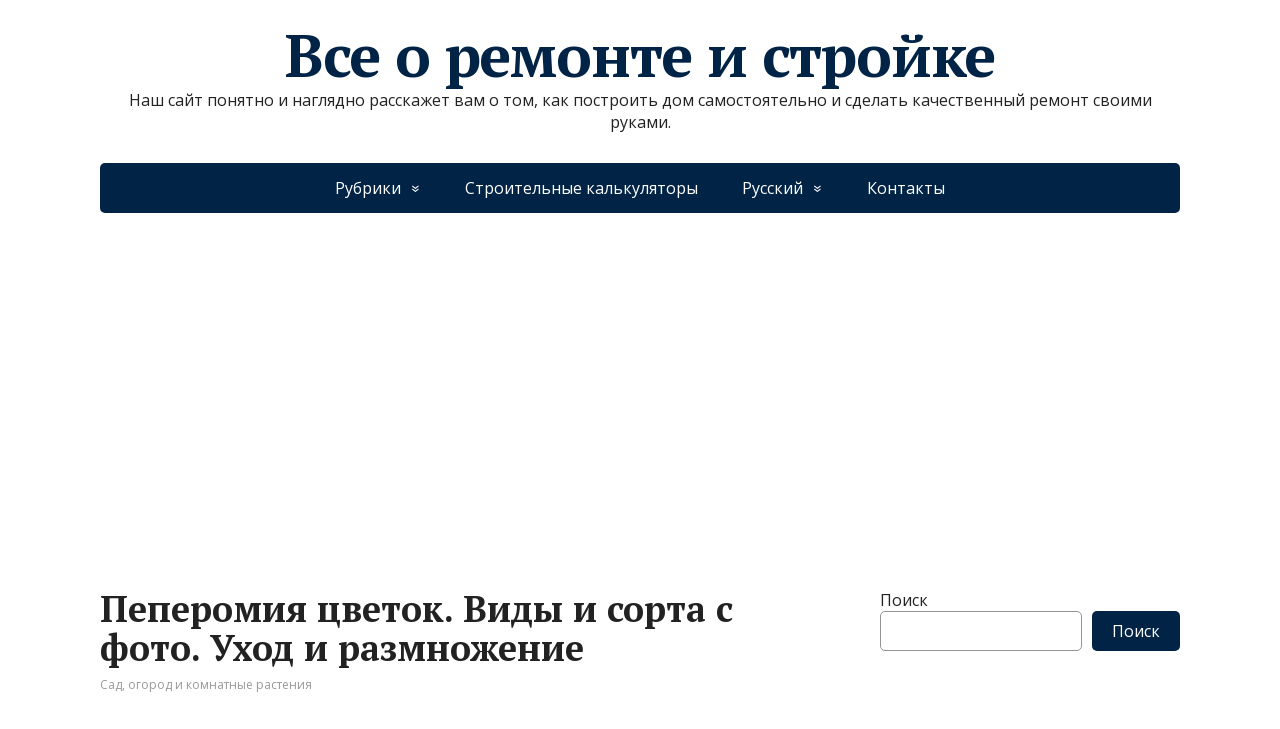

--- FILE ---
content_type: text/html; charset=utf-8
request_url: https://www.google.com/recaptcha/api2/aframe
body_size: 267
content:
<!DOCTYPE HTML><html><head><meta http-equiv="content-type" content="text/html; charset=UTF-8"></head><body><script nonce="Pmj5akokErwJK9OGINvIig">/** Anti-fraud and anti-abuse applications only. See google.com/recaptcha */ try{var clients={'sodar':'https://pagead2.googlesyndication.com/pagead/sodar?'};window.addEventListener("message",function(a){try{if(a.source===window.parent){var b=JSON.parse(a.data);var c=clients[b['id']];if(c){var d=document.createElement('img');d.src=c+b['params']+'&rc='+(localStorage.getItem("rc::a")?sessionStorage.getItem("rc::b"):"");window.document.body.appendChild(d);sessionStorage.setItem("rc::e",parseInt(sessionStorage.getItem("rc::e")||0)+1);localStorage.setItem("rc::h",'1769963639711');}}}catch(b){}});window.parent.postMessage("_grecaptcha_ready", "*");}catch(b){}</script></body></html>

--- FILE ---
content_type: application/javascript; charset=utf-8
request_url: https://fundingchoicesmessages.google.com/f/AGSKWxXtG4lx10wdLmtNLTII8BA0CRl3bNnCcJmIhJniiNqec8WBYAxC7W5-BCD889YyPP3Bvdq9Xh9W4iGj1-XJujM3a4zLY83tvqrBrLcIW0ouCfald78Ux4uNysNVL9x5v4WHLHxVmxVteN4vMQxOyfU0MQGR-s9fXjf9iRp4qLkyX31JaIGXNxiRivaH/_/ad-overlay-_adbox_/adbot160./ads-api./adengage5.
body_size: -1284
content:
window['086a9819-c4ed-4286-bc60-6f959dda0cb8'] = true;